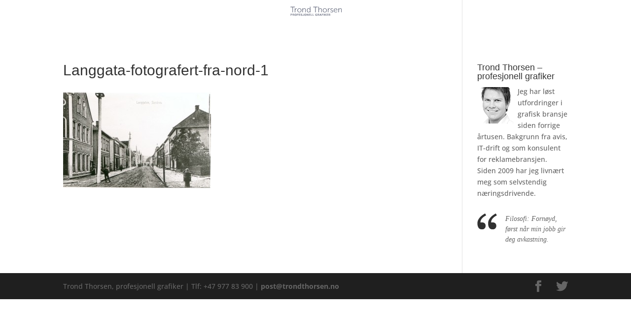

--- FILE ---
content_type: text/css;charset=utf-8
request_url: https://use.typekit.net/hxo4nge.css
body_size: 627
content:
/*
 * The Typekit service used to deliver this font or fonts for use on websites
 * is provided by Adobe and is subject to these Terms of Use
 * http://www.adobe.com/products/eulas/tou_typekit. For font license
 * information, see the list below.
 *
 * a-day-without-sun:
 *   - http://typekit.com/eulas/00000000000000007737079e
 *   - http://typekit.com/eulas/000000000000000077370797
 * a-day-without-sun-text:
 *   - http://typekit.com/eulas/00000000000000007737079b
 *   - http://typekit.com/eulas/000000000000000077370799
 *   - http://typekit.com/eulas/000000000000000077370b6b
 *   - http://typekit.com/eulas/0000000000000000773707a0
 *
 * © 2009-2026 Adobe Systems Incorporated. All Rights Reserved.
 */
/*{"last_published":"2022-10-25 13:34:41 UTC"}*/

@import url("https://p.typekit.net/p.css?s=1&k=hxo4nge&ht=tk&f=51308.51309.51310.51311.51312.51313&a=5905248&app=typekit&e=css");

@font-face {
font-family:"a-day-without-sun";
src:url("https://use.typekit.net/af/88c381/00000000000000007737079e/30/l?primer=7cdcb44be4a7db8877ffa5c0007b8dd865b3bbc383831fe2ea177f62257a9191&fvd=i4&v=3") format("woff2"),url("https://use.typekit.net/af/88c381/00000000000000007737079e/30/d?primer=7cdcb44be4a7db8877ffa5c0007b8dd865b3bbc383831fe2ea177f62257a9191&fvd=i4&v=3") format("woff"),url("https://use.typekit.net/af/88c381/00000000000000007737079e/30/a?primer=7cdcb44be4a7db8877ffa5c0007b8dd865b3bbc383831fe2ea177f62257a9191&fvd=i4&v=3") format("opentype");
font-display:auto;font-style:italic;font-weight:400;font-stretch:normal;
}

@font-face {
font-family:"a-day-without-sun";
src:url("https://use.typekit.net/af/0d6fb8/000000000000000077370797/30/l?primer=7cdcb44be4a7db8877ffa5c0007b8dd865b3bbc383831fe2ea177f62257a9191&fvd=n4&v=3") format("woff2"),url("https://use.typekit.net/af/0d6fb8/000000000000000077370797/30/d?primer=7cdcb44be4a7db8877ffa5c0007b8dd865b3bbc383831fe2ea177f62257a9191&fvd=n4&v=3") format("woff"),url("https://use.typekit.net/af/0d6fb8/000000000000000077370797/30/a?primer=7cdcb44be4a7db8877ffa5c0007b8dd865b3bbc383831fe2ea177f62257a9191&fvd=n4&v=3") format("opentype");
font-display:auto;font-style:normal;font-weight:400;font-stretch:normal;
}

@font-face {
font-family:"a-day-without-sun-text";
src:url("https://use.typekit.net/af/c61aa6/00000000000000007737079b/30/l?subset_id=2&fvd=n4&v=3") format("woff2"),url("https://use.typekit.net/af/c61aa6/00000000000000007737079b/30/d?subset_id=2&fvd=n4&v=3") format("woff"),url("https://use.typekit.net/af/c61aa6/00000000000000007737079b/30/a?subset_id=2&fvd=n4&v=3") format("opentype");
font-display:auto;font-style:normal;font-weight:400;font-stretch:normal;
}

@font-face {
font-family:"a-day-without-sun-text";
src:url("https://use.typekit.net/af/6076c5/000000000000000077370799/30/l?subset_id=2&fvd=n7&v=3") format("woff2"),url("https://use.typekit.net/af/6076c5/000000000000000077370799/30/d?subset_id=2&fvd=n7&v=3") format("woff"),url("https://use.typekit.net/af/6076c5/000000000000000077370799/30/a?subset_id=2&fvd=n7&v=3") format("opentype");
font-display:auto;font-style:normal;font-weight:700;font-stretch:normal;
}

@font-face {
font-family:"a-day-without-sun-text";
src:url("https://use.typekit.net/af/75a06e/000000000000000077370b6b/30/l?subset_id=2&fvd=i4&v=3") format("woff2"),url("https://use.typekit.net/af/75a06e/000000000000000077370b6b/30/d?subset_id=2&fvd=i4&v=3") format("woff"),url("https://use.typekit.net/af/75a06e/000000000000000077370b6b/30/a?subset_id=2&fvd=i4&v=3") format("opentype");
font-display:auto;font-style:italic;font-weight:400;font-stretch:normal;
}

@font-face {
font-family:"a-day-without-sun-text";
src:url("https://use.typekit.net/af/3884b0/0000000000000000773707a0/30/l?primer=7cdcb44be4a7db8877ffa5c0007b8dd865b3bbc383831fe2ea177f62257a9191&fvd=i7&v=3") format("woff2"),url("https://use.typekit.net/af/3884b0/0000000000000000773707a0/30/d?primer=7cdcb44be4a7db8877ffa5c0007b8dd865b3bbc383831fe2ea177f62257a9191&fvd=i7&v=3") format("woff"),url("https://use.typekit.net/af/3884b0/0000000000000000773707a0/30/a?primer=7cdcb44be4a7db8877ffa5c0007b8dd865b3bbc383831fe2ea177f62257a9191&fvd=i7&v=3") format("opentype");
font-display:auto;font-style:italic;font-weight:700;font-stretch:normal;
}

.tk-a-day-without-sun { font-family: "a-day-without-sun",sans-serif; }
.tk-a-day-without-sun-text { font-family: "a-day-without-sun-text",sans-serif; }


--- FILE ---
content_type: text/javascript
request_url: https://trondthorsen.no/wp-content/themes/Divi/epanel/shortcodes/js/et_shortcodes_frontend.js?ver=4.19.4
body_size: 3109
content:
/*! ET et_shortcodes_frontend.js */
// et_switcher plugin v2.2
(function($)
{
	$.fn.et_shortcodes_switcher = function(options)
	{
		var defaults =
		{
		   slides: '>div',
		   activeClass: 'active',
		   linksNav: '',
		   findParent: true, //use parent elements to define active states
		   lengthElement: 'li', //parent element, used only if findParent is set to true
		   useArrows: false,
		   arrowLeft: 'a#prev-arrow',
		   arrowRight: 'a#next-arrow',
		   auto: false,
		   autoSpeed: 5000,
		   slidePadding: '',
		   pauseOnHover: true,
		   fx: 'fade',
		   sliderType: ''
		};

		var options = $.extend(defaults, options);

		return this.each(function()
		{
			var slidesContainer = jQuery(this).parent().css('position','relative'),
				$slides = jQuery(this).css({'overflow':'hidden','position':'relative'}),
				$slides_wrapper_box = slidesContainer.find('.et-tabs-content-wrapper'),
				$slides_wrapper = $slides_wrapper_box.parent(),
				$slide = $slides.find( '.et-tabs-content-wrapper' + options.slides),
				slidesNum = $slide.length,
				zIndex = slidesNum,
				currentPosition = 1,
				slideHeight = 0,
				$activeSlide,
				$nextSlide,
				slides_wrapper_width = $slides_wrapper.width(),
				$et_shortcodes_mobile_nav,
				$et_shortcodes_mobile_controls;

			if (options.fx === 'slide') {
				$slides_wrapper_box.width( ( ( slidesNum + 2 ) * 200 ) + '%' );
				$slide.css({
					'width': slides_wrapper_width + 'px',
					'visibility': 'visible',
				});

				$slides_wrapper_box.append($slide.first().clone().removeClass().addClass('et_slidecontent_cloned'));
				$slides_wrapper_box.prepend( $slide.last().clone().removeClass().addClass('et_slidecontent_cloned') );

				$slides_wrapper_box.css('left', - slides_wrapper_width + 'px');
			}

			$slide.first().css({ 'display': 'block' }).addClass('et_shortcode_slide_active');

			if ('' !== options.slidePadding) {
				var slidePaddingOption = 'number' === typeof options.slidePadding ? options.slidePadding + 'px' : options.slidePadding;
				$slide.css('padding', slidePaddingOption);
			}

			if (options.linksNav != '') {
				var linkSwitcher = jQuery(options.linksNav);

				var linkSwitcherTab = '';
				if (options.findParent) linkSwitcherTab = linkSwitcher.parent();
				else linkSwitcherTab = linkSwitcher;

				if (!linkSwitcherTab.filter('.active').length) linkSwitcherTab.first().addClass('active');

				linkSwitcher.on('click', function() {
					var targetElement, orderNum;

					if (options.findParent) targetElement = jQuery(this).parent();
					else targetElement = jQuery(this);

					orderNum = targetElement.prevAll(options.lengthElement).length+1;

					if (orderNum > currentPosition) gotoSlide(orderNum, 1);
					else gotoSlide(orderNum, -1);

					return false;
				});
			}


			if (options.useArrows) {
				var $right_arrow = jQuery(options.arrowRight),
					$left_arrow = jQuery(options.arrowLeft);

				$right_arrow.on('click', function(){
					et_shortcodes_go_to_next_slide();
					return false;
				});

				$left_arrow.on('click', function(){
					et_shortcodes_go_to_previous_slide();
					return false;
				});

			}

			function changeTab(){
				if (linkSwitcherTab != '') {
					linkSwitcherTab.siblings().removeClass('active');
					linkSwitcherTab.eq(currentPosition - 1).addClass('active');
				}
			}

			function gotoSlide(slideNumber,dir){
				if ($slide.filter(':animated').length) return;

				$activeSlide = $slide.parent().find('.et_slidecontent').eq(currentPosition - 1);

				if (currentPosition === slideNumber) return;

				$activeSlide.removeClass('et_shortcode_slide_active');

				$nextSlide = $slide.parent().find('.et_slidecontent').eq(slideNumber - 1).addClass('et_shortcode_slide_active');

				if ((currentPosition > slideNumber || currentPosition === 1) && (dir === -1)) {
					if (options.fx === 'slide') slideBack(500);
					if (options.fx === 'fade') slideFade(500);
				} else {
					if (options.fx === 'slide') slideForward(500);
					if (options.fx === 'fade') slideFade(500);
				}

				currentPosition = $nextSlide.prevAll('.et_slidecontent').length + 1;

				if (options.linksNav != '') changeTab();

				if ( options.sliderType === 'images' || options.sliderType === 'simple' ){
					$et_shortcodes_mobile_controls.find('li').removeClass('et_shortcodes_active_control');
					$et_shortcodes_mobile_controls.find('li').eq(currentPosition-1).addClass('et_shortcodes_active_control');
				}

				return false;
			}


			if (options.auto) {
				auto_rotate();
				var pauseSlider = false;
			}

			if (options.pauseOnHover) {
				slidesContainer.on('mouseenter', function(){
					pauseSlider = true;
				}).on('mouseleave', function(){
					pauseSlider = false;
				});
			}

			function auto_rotate(){
				interval_shortcodes = setInterval(function(){
					if (!pauseSlider) {
						if (currentPosition === slidesNum)
							gotoSlide(1,1);
						else
							gotoSlide(currentPosition+1,1);

						if (options.linksNav != '') changeTab();
					}
				},options.autoSpeed);
			}

			function slideFade(speed){
				$activeSlide.css( { 'display' : 'none', 'opacity' : '0' } );

				$nextSlide.css({'opacity' : '0', 'display':'block'}).animate( { opacity : 1 }, 700 );
			}

			function slideForward(speed){
				var next_slide_order = $nextSlide.prevAll('.et_slidecontent').length+1,
					go_to_first_slide = false;

				if ( $activeSlide.next('.et_slidecontent_cloned').length ) {
					next_slide_order = $activeSlide.prevAll().length+1;
					go_to_first_slide = true;
				}

				$slides_wrapper_box.animate( { left : - ( $slides_wrapper.width() * next_slide_order ) }, 500, function(){
					if (go_to_first_slide) {
						$slides_wrapper_box.css('left', - $slides_wrapper.width() + 'px');
					}
				} );
			}

			function slideBack(speed){
				var next_slide_order = $nextSlide.prevAll('.et_slidecontent').length+1,
					go_to_last_slide = false;

				if ( $activeSlide.prev('.et_slidecontent_cloned').length ) {
					next_slide_order = 0;
					go_to_last_slide = true;
				}

				$slides_wrapper_box.animate( { left : - ( $slides_wrapper.width() * next_slide_order ) }, 500, function(){
					if (go_to_last_slide) {
						$slides_wrapper_box.css('left', - ($slides_wrapper.width() * slidesNum) + 'px');
					}
				} );
			}

			if (options.fx === 'slide') {
				$(window).on('resize', function(){
					$slides_wrapper_box.find('>div').css({ 'width' : $slides_wrapper.width() + 'px' });
					$slides_wrapper_box.css('left', - ($slides_wrapper.width() * currentPosition) + 'px');
				} );
			}

			et_generate_mobile_nav();

			function et_generate_mobile_nav(){
				var et_shortcodes_slides_num = slidesContainer.find( '.et_slidecontent' ).length,
					et_shortcodes_controllers_html = '';

				if ( et_shortcodes_slides_num > 1 && ( options.sliderType === 'images' || options.sliderType === 'simple' ) ){
					slidesContainer.append( '<div class="et_shortcodes_controller_nav">' + '<ul class="et_shortcodes_controls"></ul>' + '<ul class="et_shortcodes_controls_arrows"><li><a href="#" class="et_sc_nav_next">' + et_shortcodes_strings.next + '<span></span></a></li><li><a href="#" class="et_sc_nav_prev">' + et_shortcodes_strings.previous + '<span></span></a></li></ul>' + '</div>' );

					$et_shortcodes_mobile_controls = slidesContainer.find('.et_shortcodes_controls');
					for ( var i = 0; i < et_shortcodes_slides_num; i++ ) {
						et_shortcodes_controllers_html += '<li><a href="#"></a></li>';
					}
					$et_shortcodes_mobile_controls.prepend( et_shortcodes_controllers_html );
					$et_shortcodes_mobile_controls.find('li').first().addClass('et_shortcodes_active_control');
					$et_shortcodes_mobile_controls.find('a').on('click', function() {
						var $this_control = $(this),
							$this_control_li = $this_control.parent('li'),
							this_order = $this_control_li.prevAll().length+1;

						if ( this_order == currentPosition ) return false;

						if ( this_order > currentPosition ) gotoSlide(this_order, 1);
						else gotoSlide(this_order, -1);

						return false;
					});

					$et_shortcodes_mobile_nav = slidesContainer.find('.et_shortcodes_controls_arrows');
					$et_shortcodes_mobile_nav.find('a').on('click', function() {
						var $this_link = jQuery(this),
							et_active_slide_order;

						if ( $this_link.hasClass( 'et_sc_nav_next' ) )
							et_shortcodes_go_to_next_slide();

						if ( $this_link.hasClass( 'et_sc_nav_prev' ) )
							et_shortcodes_go_to_previous_slide();

						$et_shortcodes_mobile_controls.find('li').removeClass('et_shortcodes_active_control');

						et_active_slide_order = currentPosition - 1;

						$et_shortcodes_mobile_controls.find('li').eq( et_active_slide_order ).addClass('et_shortcodes_active_control');

						return false;
					});
				} else if ( options.sliderType !== 'images' && options.sliderType !== 'simple' ) {
					slidesContainer.prepend( '<ul class="et_shortcodes_mobile_nav"><li><a href="#" class="et_sc_nav_next">' + et_shortcodes_strings.next + '<span></span></a></li><li><a href="#" class="et_sc_nav_prev">' + et_shortcodes_strings.previous + '<span></span></a></li></ul>' );
					$et_shortcodes_mobile_nav = slidesContainer.find('.et_shortcodes_mobile_nav');
					$et_shortcodes_mobile_nav.find('a').on('click', function() {
						var $this_link = jQuery(this);

						if ( $this_link.hasClass( 'et_sc_nav_next' ) )
							et_shortcodes_go_to_next_slide();

						if ( $this_link.hasClass( 'et_sc_nav_prev' ) )
							et_shortcodes_go_to_previous_slide();

						return false;
					});
				}
			}

			function et_shortcodes_go_to_next_slide(){
				if (currentPosition === slidesNum)
					gotoSlide(1,1);
				else
					gotoSlide(currentPosition+1,1);

				if (options.linksNav != '') changeTab();
			}

			function et_shortcodes_go_to_previous_slide(){
				if (currentPosition === 1)
					gotoSlide(slidesNum,-1);
				else
					gotoSlide(currentPosition-1,-1);

				if (options.linksNav != '') changeTab();
			}
		});
	}

	window.et_shortcodes_init = function( $container ) {
		var $processed_container = typeof $container !== 'undefined' ? $container : $( 'body' );
		var $et_pricing_table_button = $processed_container.find('.pricing-table a.icon-button');

		$et_tooltip = $processed_container.find('.et-tooltip');
		$et_tooltip.on('mouseover mouseout', function(event){
			if (event.type == 'mouseover') {
				$(this).find('.et-tooltip-box').stop(true,true).animate({ opacity: 'show', bottom: '25px' }, 300);
			} else {
				$(this).find('.et-tooltip-box').delay(200).animate({ opacity: 'hide', bottom: '35px' }, 300);
			}
		});
		// learn more
		$et_learn_more = $processed_container.find('.et-learn-more .heading-more');
		$et_learn_more.on('click', function() {
			if ( $(this).hasClass('open') ) {
				$(this).removeClass('open');
			} else {
				$(this).addClass('open');
			}

			$(this).parent('.et-learn-more').find('.learn-more-content').animate({ opacity: 'toggle', height: 'toggle' }, 300);
		});

		$processed_container.find('.et-learn-more').not('.et-open').find('.learn-more-content').css( { 'visibility' : 'visible', 'display' : 'none' } );

		$et_pricing_table_button.each( function(){
			var $this_button 			= $(this),
				this_button_width 		= $this_button.width(),
				this_button_innerwidth 	= $this_button.innerWidth();

			$this_button.css({
				width: this_button_width + 'px',
				'marginLeft': '-' + (this_button_innerwidth / 2) + 'px',
				'visibility': 'visible',
			});
		} );

		var $et_shortcodes_tabs = $processed_container.find('.et-tabs-container, .tabs-left, .et-simple-slider, .et-image-slider');
		$et_shortcodes_tabs.each(function(i){
			var et_shortcodes_tab_class = $(this).attr('class'),
				et_shortcodes_tab_autospeed_class_value = /et_sliderauto_speed_(\d+)/g,
				et_shortcodes_tab_autospeed = et_shortcodes_tab_autospeed_class_value.exec( et_shortcodes_tab_class ),
				et_shortcodes_tab_auto_class_value = /et_sliderauto_(\w+)/g,
				et_shortcodes_tab_auto = et_shortcodes_tab_auto_class_value.exec( et_shortcodes_tab_class ),
				et_shortcodes_tab_type_class_value = /et_slidertype_(\w+)/g,
				et_shortcodes_tab_type = et_shortcodes_tab_type_class_value.exec( et_shortcodes_tab_class ),
				et_shortcodes_tab_fx_class_value = /et_sliderfx_(\w+)/g,
				et_shortcodes_tab_fx = et_shortcodes_tab_fx_class_value.exec( et_shortcodes_tab_class ),
				et_shortcodes_tab_apply_to_element = '.et-tabs-content',
				et_shortcodes_tab_settings = {};

			et_shortcodes_tab_settings.linksNav = $(this).find('.et-tabs-control li a');
			et_shortcodes_tab_settings.findParent = true;
			et_shortcodes_tab_settings.fx = et_shortcodes_tab_fx[1];
			et_shortcodes_tab_settings.auto = 'false' === et_shortcodes_tab_auto[1] ? false : true;
			et_shortcodes_tab_settings.autoSpeed = et_shortcodes_tab_autospeed[1];

			if ( 'simple' === et_shortcodes_tab_type[1] ){
				et_shortcodes_tab_settings = {};
				et_shortcodes_tab_settings.fx = et_shortcodes_tab_fx[1];
				et_shortcodes_tab_settings.auto = 'false' === et_shortcodes_tab_auto[1] ? false : true;
				et_shortcodes_tab_settings.autoSpeed = et_shortcodes_tab_autospeed[1];
				et_shortcodes_tab_settings.sliderType = 'simple';
				et_shortcodes_tab_apply_to_element = '.et-simple-slides';
			} else if ( 'images' === et_shortcodes_tab_type[1] ){
				et_shortcodes_tab_settings.sliderType = 'images';
				et_shortcodes_tab_settings.linksNav = '#' + $(this).attr('id') + ' .controllers a.switch';
				et_shortcodes_tab_settings.findParent = false;
				et_shortcodes_tab_settings.lengthElement = '#' + $(this).attr('id') + ' a.switch';
				et_shortcodes_tab_apply_to_element = '.et-image-slides';
			}

			$(this).find(et_shortcodes_tab_apply_to_element).et_shortcodes_switcher( et_shortcodes_tab_settings );
		});
	}
})(jQuery);
// end et_switcher plugin v2

/////// Shortcodes Javascript ///////
jQuery(function($){
	window.et_shortcodes_init();
});
